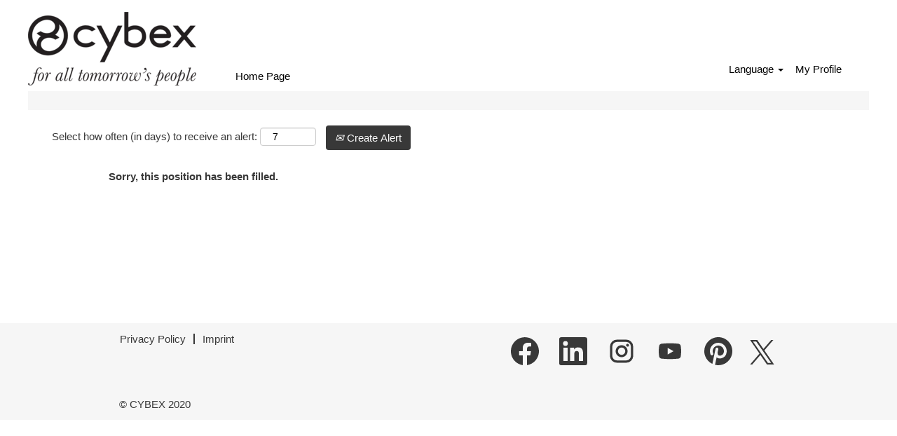

--- FILE ---
content_type: text/css
request_url: https://rmkcdn.successfactors.com/a363f260/1a92762d-da3f-46aa-aaba-0.css
body_size: 3524
content:
/* Correlation Id: [db9db089-c6de-4d57-a6f8-0ce51cd3427a] */.pagination-well{float:right;}body.coreCSB div.ukCookiePolicy > div.container{background:rgba(243,243,243,1.0) !important;}body.coreCSB div.ukCookiePolicy > div.container,div.ukCookiePolicy h3,div.ukCookiePolicy h4,div.ukCookiePolicy h5{color:rgb(56,56,56) !important;}body.coreCSB div.ukCookiePolicy > div.container a:hover,body.coreCSB div.ukCookiePolicy > div.container a:focus{color:rgb(56,56,56) !important;}body.coreCSB div.ukCookiePolicy > div.container a,body.coreCSB div.ukCookiePolicy > div.container a{color:rgb(56,56,56) !important;}body.coreCSB div.ukCookiePolicy > div.container button.btn:hover,body.coreCSB div.ukCookiePolicy > div.container button.btn:focus{background:rgba(117,117,117,1.0) !important;}body.coreCSB div.ukCookiePolicy > div.container button.btn,body.coreCSB div.ukCookiePolicy > div.container button.btn{background:rgba(56,56,56,1.0) !important;}body.coreCSB div.ukCookiePolicy > div.container button.btn,body.coreCSB div.ukCookiePolicy > div.container button.btn{color:rgb(255,255,255) !important;}body.coreCSB .fontcolorb9a00efb6f5c6e8a56a91390486728b2,body.coreCSB .fontcolorb9a00efb6f5c6e8a56a91390486728b2 h1,body.coreCSB .fontcolorb9a00efb6f5c6e8a56a91390486728b2 h2,body.coreCSB .fontcolorb9a00efb6f5c6e8a56a91390486728b2 h3,body.coreCSB .fontcolorb9a00efb6f5c6e8a56a91390486728b2 h4,body.coreCSB .fontcolorb9a00efb6f5c6e8a56a91390486728b2 h5,body.coreCSB .fontcolorb9a00efb6f5c6e8a56a91390486728b2 h6,body.coreCSB .fontcolorb9a00efb6f5c6e8a56a91390486728b2 .force .the .color{color:rgb(34,51,68) !important;}body.coreCSB .backgroundcolorb9a00efb6f5c6e8a56a91390486728b2{background-color:rgba(34,51,68,1.0);}body.coreCSB .bordercolorb9a00efb6f5c6e8a56a91390486728b2{border-color:rgba(34,51,68,1.0);}body.coreCSB .linkcolorb9a00efb6f5c6e8a56a91390486728b2 a, html > body.coreCSB a.linkcolorb9a00efb6f5c6e8a56a91390486728b2{color:rgb(34,51,68) !important;}body.coreCSB .linkhovercolorb9a00efb6f5c6e8a56a91390486728b2 a:not(.btn):hover,body.coreCSB .linkhovercolorb9a00efb6f5c6e8a56a91390486728b2 a:not(.btn):focus,html > body.coreCSB a.linkhovercolorb9a00efb6f5c6e8a56a91390486728b2:not(.btn):hover,body.coreCSB#body a.linkhovercolorb9a00efb6f5c6e8a56a91390486728b2:not(.btn):focus{color:rgb(34,51,68) !important;}body.coreCSB .linkhovercolorb9a00efb6f5c6e8a56a91390486728b2 > span > a:hover,body.coreCSB .linkhovercolorb9a00efb6f5c6e8a56a91390486728b2 > span > a:focus{color:rgb(34,51,68) !important;}body.coreCSB .customheaderlinkhovercolorb9a00efb6f5c6e8a56a91390486728b2 a:not(.btn):focus{border:1px dashed rgba(34,51,68,1.0) !important; outline:none !important; box-shadow: none;}body.coreCSB .fontcolor1d2db517925e4e3f55f919a8953fea84,body.coreCSB .fontcolor1d2db517925e4e3f55f919a8953fea84 h1,body.coreCSB .fontcolor1d2db517925e4e3f55f919a8953fea84 h2,body.coreCSB .fontcolor1d2db517925e4e3f55f919a8953fea84 h3,body.coreCSB .fontcolor1d2db517925e4e3f55f919a8953fea84 h4,body.coreCSB .fontcolor1d2db517925e4e3f55f919a8953fea84 h5,body.coreCSB .fontcolor1d2db517925e4e3f55f919a8953fea84 h6,body.coreCSB .fontcolor1d2db517925e4e3f55f919a8953fea84 .force .the .color{color:rgb(18,53,86) !important;}body.coreCSB .backgroundcolor1d2db517925e4e3f55f919a8953fea84{background-color:rgba(18,53,86,1.0);}body.coreCSB .bordercolor1d2db517925e4e3f55f919a8953fea84{border-color:rgba(18,53,86,1.0);}body.coreCSB .linkcolor1d2db517925e4e3f55f919a8953fea84 a, html > body.coreCSB a.linkcolor1d2db517925e4e3f55f919a8953fea84{color:rgb(18,53,86) !important;}body.coreCSB .linkhovercolor1d2db517925e4e3f55f919a8953fea84 a:not(.btn):hover,body.coreCSB .linkhovercolor1d2db517925e4e3f55f919a8953fea84 a:not(.btn):focus,html > body.coreCSB a.linkhovercolor1d2db517925e4e3f55f919a8953fea84:not(.btn):hover,body.coreCSB#body a.linkhovercolor1d2db517925e4e3f55f919a8953fea84:not(.btn):focus{color:rgb(18,53,86) !important;}body.coreCSB .linkhovercolor1d2db517925e4e3f55f919a8953fea84 > span > a:hover,body.coreCSB .linkhovercolor1d2db517925e4e3f55f919a8953fea84 > span > a:focus{color:rgb(18,53,86) !important;}body.coreCSB .customheaderlinkhovercolor1d2db517925e4e3f55f919a8953fea84 a:not(.btn):focus{border:1px dashed rgba(18,53,86,1.0) !important; outline:none !important; box-shadow: none;}body.coreCSB .fontcolorc63bfd23,body.coreCSB .fontcolorc63bfd23 h1,body.coreCSB .fontcolorc63bfd23 h2,body.coreCSB .fontcolorc63bfd23 h3,body.coreCSB .fontcolorc63bfd23 h4,body.coreCSB .fontcolorc63bfd23 h5,body.coreCSB .fontcolorc63bfd23 h6,body.coreCSB .fontcolorc63bfd23 .force .the .color{color:rgb(91,148,255) !important;}body.coreCSB .backgroundcolorc63bfd23{background-color:rgba(91,148,255,1.0);}body.coreCSB .bordercolorc63bfd23{border-color:rgba(91,148,255,1.0);}body.coreCSB .linkcolorc63bfd23 a, html > body.coreCSB a.linkcolorc63bfd23{color:rgb(91,148,255) !important;}body.coreCSB .linkhovercolorc63bfd23 a:not(.btn):hover,body.coreCSB .linkhovercolorc63bfd23 a:not(.btn):focus,html > body.coreCSB a.linkhovercolorc63bfd23:not(.btn):hover,body.coreCSB#body a.linkhovercolorc63bfd23:not(.btn):focus{color:rgb(91,148,255) !important;}body.coreCSB .linkhovercolorc63bfd23 > span > a:hover,body.coreCSB .linkhovercolorc63bfd23 > span > a:focus{color:rgb(91,148,255) !important;}body.coreCSB .customheaderlinkhovercolorc63bfd23 a:not(.btn):focus{border:1px dashed rgba(91,148,255,1.0) !important; outline:none !important; box-shadow: none;}body.coreCSB .fontcolora880bb1b,body.coreCSB .fontcolora880bb1b h1,body.coreCSB .fontcolora880bb1b h2,body.coreCSB .fontcolora880bb1b h3,body.coreCSB .fontcolora880bb1b h4,body.coreCSB .fontcolora880bb1b h5,body.coreCSB .fontcolora880bb1b h6,body.coreCSB .fontcolora880bb1b .force .the .color{color:rgb(153,153,153) !important;}body.coreCSB .backgroundcolora880bb1b{background-color:rgba(153,153,153,1.0);}body.coreCSB .bordercolora880bb1b{border-color:rgba(153,153,153,1.0);}body.coreCSB .linkcolora880bb1b a, html > body.coreCSB a.linkcolora880bb1b{color:rgb(153,153,153) !important;}body.coreCSB .linkhovercolora880bb1b a:not(.btn):hover,body.coreCSB .linkhovercolora880bb1b a:not(.btn):focus,html > body.coreCSB a.linkhovercolora880bb1b:not(.btn):hover,body.coreCSB#body a.linkhovercolora880bb1b:not(.btn):focus{color:rgb(153,153,153) !important;}body.coreCSB .linkhovercolora880bb1b > span > a:hover,body.coreCSB .linkhovercolora880bb1b > span > a:focus{color:rgb(153,153,153) !important;}body.coreCSB .customheaderlinkhovercolora880bb1b a:not(.btn):focus{border:1px dashed rgba(153,153,153,1.0) !important; outline:none !important; box-shadow: none;}body.coreCSB .fontcolorb6a533a1,body.coreCSB .fontcolorb6a533a1 h1,body.coreCSB .fontcolorb6a533a1 h2,body.coreCSB .fontcolorb6a533a1 h3,body.coreCSB .fontcolorb6a533a1 h4,body.coreCSB .fontcolorb6a533a1 h5,body.coreCSB .fontcolorb6a533a1 h6,body.coreCSB .fontcolorb6a533a1 .force .the .color{color:rgb(0,0,0) !important;}body.coreCSB .backgroundcolorb6a533a1{background-color:rgba(0,0,0,1.0);}body.coreCSB .bordercolorb6a533a1{border-color:rgba(0,0,0,1.0);}body.coreCSB .linkcolorb6a533a1 a, html > body.coreCSB a.linkcolorb6a533a1{color:rgb(0,0,0) !important;}body.coreCSB .linkhovercolorb6a533a1 a:not(.btn):hover,body.coreCSB .linkhovercolorb6a533a1 a:not(.btn):focus,html > body.coreCSB a.linkhovercolorb6a533a1:not(.btn):hover,body.coreCSB#body a.linkhovercolorb6a533a1:not(.btn):focus{color:rgb(0,0,0) !important;}body.coreCSB .linkhovercolorb6a533a1 > span > a:hover,body.coreCSB .linkhovercolorb6a533a1 > span > a:focus{color:rgb(0,0,0) !important;}body.coreCSB .customheaderlinkhovercolorb6a533a1 a:not(.btn):focus{border:1px dashed rgba(0,0,0,1.0) !important; outline:none !important; box-shadow: none;}body.coreCSB .fontcolor76a1865d,body.coreCSB .fontcolor76a1865d h1,body.coreCSB .fontcolor76a1865d h2,body.coreCSB .fontcolor76a1865d h3,body.coreCSB .fontcolor76a1865d h4,body.coreCSB .fontcolor76a1865d h5,body.coreCSB .fontcolor76a1865d h6,body.coreCSB .fontcolor76a1865d .force .the .color{color:rgb(216,216,216) !important;}body.coreCSB .backgroundcolor76a1865d{background-color:rgba(216,216,216,1.0);}body.coreCSB .bordercolor76a1865d{border-color:rgba(216,216,216,1.0);}body.coreCSB .linkcolor76a1865d a, html > body.coreCSB a.linkcolor76a1865d{color:rgb(216,216,216) !important;}body.coreCSB .linkhovercolor76a1865d a:not(.btn):hover,body.coreCSB .linkhovercolor76a1865d a:not(.btn):focus,html > body.coreCSB a.linkhovercolor76a1865d:not(.btn):hover,body.coreCSB#body a.linkhovercolor76a1865d:not(.btn):focus{color:rgb(216,216,216) !important;}body.coreCSB .linkhovercolor76a1865d > span > a:hover,body.coreCSB .linkhovercolor76a1865d > span > a:focus{color:rgb(216,216,216) !important;}body.coreCSB .customheaderlinkhovercolor76a1865d a:not(.btn):focus{border:1px dashed rgba(216,216,216,1.0) !important; outline:none !important; box-shadow: none;}body.coreCSB .fontcolor87ded466889fd8c9,body.coreCSB .fontcolor87ded466889fd8c9 h1,body.coreCSB .fontcolor87ded466889fd8c9 h2,body.coreCSB .fontcolor87ded466889fd8c9 h3,body.coreCSB .fontcolor87ded466889fd8c9 h4,body.coreCSB .fontcolor87ded466889fd8c9 h5,body.coreCSB .fontcolor87ded466889fd8c9 h6,body.coreCSB .fontcolor87ded466889fd8c9 .force .the .color{color:rgb(56,56,56) !important;}body.coreCSB .backgroundcolor87ded466889fd8c9{background-color:rgba(56,56,56,1.0);}body.coreCSB .bordercolor87ded466889fd8c9{border-color:rgba(56,56,56,1.0);}body.coreCSB .linkcolor87ded466889fd8c9 a, html > body.coreCSB a.linkcolor87ded466889fd8c9{color:rgb(56,56,56) !important;}body.coreCSB .linkhovercolor87ded466889fd8c9 a:not(.btn):hover,body.coreCSB .linkhovercolor87ded466889fd8c9 a:not(.btn):focus,html > body.coreCSB a.linkhovercolor87ded466889fd8c9:not(.btn):hover,body.coreCSB#body a.linkhovercolor87ded466889fd8c9:not(.btn):focus{color:rgb(56,56,56) !important;}body.coreCSB .linkhovercolor87ded466889fd8c9 > span > a:hover,body.coreCSB .linkhovercolor87ded466889fd8c9 > span > a:focus{color:rgb(56,56,56) !important;}body.coreCSB .customheaderlinkhovercolor87ded466889fd8c9 a:not(.btn):focus{border:1px dashed rgba(56,56,56,1.0) !important; outline:none !important; box-shadow: none;}body.coreCSB .fontcolor82907d4af5b11e23,body.coreCSB .fontcolor82907d4af5b11e23 h1,body.coreCSB .fontcolor82907d4af5b11e23 h2,body.coreCSB .fontcolor82907d4af5b11e23 h3,body.coreCSB .fontcolor82907d4af5b11e23 h4,body.coreCSB .fontcolor82907d4af5b11e23 h5,body.coreCSB .fontcolor82907d4af5b11e23 h6,body.coreCSB .fontcolor82907d4af5b11e23 .force .the .color{color:rgb(255,255,255) !important;}body.coreCSB .backgroundcolor82907d4af5b11e23{background-color:rgba(255,255,255,1.0);}body.coreCSB .bordercolor82907d4af5b11e23{border-color:rgba(255,255,255,1.0);}body.coreCSB .linkcolor82907d4af5b11e23 a, html > body.coreCSB a.linkcolor82907d4af5b11e23{color:rgb(255,255,255) !important;}body.coreCSB .linkhovercolor82907d4af5b11e23 a:not(.btn):hover,body.coreCSB .linkhovercolor82907d4af5b11e23 a:not(.btn):focus,html > body.coreCSB a.linkhovercolor82907d4af5b11e23:not(.btn):hover,body.coreCSB#body a.linkhovercolor82907d4af5b11e23:not(.btn):focus{color:rgb(255,255,255) !important;}body.coreCSB .linkhovercolor82907d4af5b11e23 > span > a:hover,body.coreCSB .linkhovercolor82907d4af5b11e23 > span > a:focus{color:rgb(255,255,255) !important;}body.coreCSB .customheaderlinkhovercolor82907d4af5b11e23 a:not(.btn):focus{border:1px dashed rgba(255,255,255,1.0) !important; outline:none !important; box-shadow: none;}body.coreCSB .fontcolorcadb28c28745a63e,body.coreCSB .fontcolorcadb28c28745a63e h1,body.coreCSB .fontcolorcadb28c28745a63e h2,body.coreCSB .fontcolorcadb28c28745a63e h3,body.coreCSB .fontcolorcadb28c28745a63e h4,body.coreCSB .fontcolorcadb28c28745a63e h5,body.coreCSB .fontcolorcadb28c28745a63e h6,body.coreCSB .fontcolorcadb28c28745a63e .force .the .color{color:rgb(117,117,117) !important;}body.coreCSB .backgroundcolorcadb28c28745a63e{background-color:rgba(117,117,117,1.0);}body.coreCSB .bordercolorcadb28c28745a63e{border-color:rgba(117,117,117,1.0);}body.coreCSB .linkcolorcadb28c28745a63e a, html > body.coreCSB a.linkcolorcadb28c28745a63e{color:rgb(117,117,117) !important;}body.coreCSB .linkhovercolorcadb28c28745a63e a:not(.btn):hover,body.coreCSB .linkhovercolorcadb28c28745a63e a:not(.btn):focus,html > body.coreCSB a.linkhovercolorcadb28c28745a63e:not(.btn):hover,body.coreCSB#body a.linkhovercolorcadb28c28745a63e:not(.btn):focus{color:rgb(117,117,117) !important;}body.coreCSB .linkhovercolorcadb28c28745a63e > span > a:hover,body.coreCSB .linkhovercolorcadb28c28745a63e > span > a:focus{color:rgb(117,117,117) !important;}body.coreCSB .customheaderlinkhovercolorcadb28c28745a63e a:not(.btn):focus{border:1px dashed rgba(117,117,117,1.0) !important; outline:none !important; box-shadow: none;}body.coreCSB .fontcolor281a9b26c1bd5c53,body.coreCSB .fontcolor281a9b26c1bd5c53 h1,body.coreCSB .fontcolor281a9b26c1bd5c53 h2,body.coreCSB .fontcolor281a9b26c1bd5c53 h3,body.coreCSB .fontcolor281a9b26c1bd5c53 h4,body.coreCSB .fontcolor281a9b26c1bd5c53 h5,body.coreCSB .fontcolor281a9b26c1bd5c53 h6,body.coreCSB .fontcolor281a9b26c1bd5c53 .force .the .color{color:rgb(126,126,126) !important;}body.coreCSB .backgroundcolor281a9b26c1bd5c53{background-color:rgba(126,126,126,1.0);}body.coreCSB .bordercolor281a9b26c1bd5c53{border-color:rgba(126,126,126,1.0);}body.coreCSB .linkcolor281a9b26c1bd5c53 a, html > body.coreCSB a.linkcolor281a9b26c1bd5c53{color:rgb(126,126,126) !important;}body.coreCSB .linkhovercolor281a9b26c1bd5c53 a:not(.btn):hover,body.coreCSB .linkhovercolor281a9b26c1bd5c53 a:not(.btn):focus,html > body.coreCSB a.linkhovercolor281a9b26c1bd5c53:not(.btn):hover,body.coreCSB#body a.linkhovercolor281a9b26c1bd5c53:not(.btn):focus{color:rgb(126,126,126) !important;}body.coreCSB .linkhovercolor281a9b26c1bd5c53 > span > a:hover,body.coreCSB .linkhovercolor281a9b26c1bd5c53 > span > a:focus{color:rgb(126,126,126) !important;}body.coreCSB .customheaderlinkhovercolor281a9b26c1bd5c53 a:not(.btn):focus{border:1px dashed rgba(126,126,126,1.0) !important; outline:none !important; box-shadow: none;}body.coreCSB .fontcolor9c02b6eb3d404158,body.coreCSB .fontcolor9c02b6eb3d404158 h1,body.coreCSB .fontcolor9c02b6eb3d404158 h2,body.coreCSB .fontcolor9c02b6eb3d404158 h3,body.coreCSB .fontcolor9c02b6eb3d404158 h4,body.coreCSB .fontcolor9c02b6eb3d404158 h5,body.coreCSB .fontcolor9c02b6eb3d404158 h6,body.coreCSB .fontcolor9c02b6eb3d404158 .force .the .color{color:rgb(246,246,246) !important;}body.coreCSB .backgroundcolor9c02b6eb3d404158{background-color:rgba(246,246,246,1.0);}body.coreCSB .bordercolor9c02b6eb3d404158{border-color:rgba(246,246,246,1.0);}body.coreCSB .linkcolor9c02b6eb3d404158 a, html > body.coreCSB a.linkcolor9c02b6eb3d404158{color:rgb(246,246,246) !important;}body.coreCSB .linkhovercolor9c02b6eb3d404158 a:not(.btn):hover,body.coreCSB .linkhovercolor9c02b6eb3d404158 a:not(.btn):focus,html > body.coreCSB a.linkhovercolor9c02b6eb3d404158:not(.btn):hover,body.coreCSB#body a.linkhovercolor9c02b6eb3d404158:not(.btn):focus{color:rgb(246,246,246) !important;}body.coreCSB .linkhovercolor9c02b6eb3d404158 > span > a:hover,body.coreCSB .linkhovercolor9c02b6eb3d404158 > span > a:focus{color:rgb(246,246,246) !important;}body.coreCSB .customheaderlinkhovercolor9c02b6eb3d404158 a:not(.btn):focus{border:1px dashed rgba(246,246,246,1.0) !important; outline:none !important; box-shadow: none;}body.coreCSB .fontcolorc15dedcd7357f924,body.coreCSB .fontcolorc15dedcd7357f924 h1,body.coreCSB .fontcolorc15dedcd7357f924 h2,body.coreCSB .fontcolorc15dedcd7357f924 h3,body.coreCSB .fontcolorc15dedcd7357f924 h4,body.coreCSB .fontcolorc15dedcd7357f924 h5,body.coreCSB .fontcolorc15dedcd7357f924 h6,body.coreCSB .fontcolorc15dedcd7357f924 .force .the .color{color:rgb(235,235,235) !important;}body.coreCSB .backgroundcolorc15dedcd7357f924{background-color:rgba(235,235,235,1.0);}body.coreCSB .bordercolorc15dedcd7357f924{border-color:rgba(235,235,235,1.0);}body.coreCSB .linkcolorc15dedcd7357f924 a, html > body.coreCSB a.linkcolorc15dedcd7357f924{color:rgb(235,235,235) !important;}body.coreCSB .linkhovercolorc15dedcd7357f924 a:not(.btn):hover,body.coreCSB .linkhovercolorc15dedcd7357f924 a:not(.btn):focus,html > body.coreCSB a.linkhovercolorc15dedcd7357f924:not(.btn):hover,body.coreCSB#body a.linkhovercolorc15dedcd7357f924:not(.btn):focus{color:rgb(235,235,235) !important;}body.coreCSB .linkhovercolorc15dedcd7357f924 > span > a:hover,body.coreCSB .linkhovercolorc15dedcd7357f924 > span > a:focus{color:rgb(235,235,235) !important;}body.coreCSB .customheaderlinkhovercolorc15dedcd7357f924 a:not(.btn):focus{border:1px dashed rgba(235,235,235,1.0) !important; outline:none !important; box-shadow: none;}body.coreCSB .fontcolor115a3adcdab7a2d0,body.coreCSB .fontcolor115a3adcdab7a2d0 h1,body.coreCSB .fontcolor115a3adcdab7a2d0 h2,body.coreCSB .fontcolor115a3adcdab7a2d0 h3,body.coreCSB .fontcolor115a3adcdab7a2d0 h4,body.coreCSB .fontcolor115a3adcdab7a2d0 h5,body.coreCSB .fontcolor115a3adcdab7a2d0 h6,body.coreCSB .fontcolor115a3adcdab7a2d0 .force .the .color{color:rgb(243,243,243) !important;}body.coreCSB .backgroundcolor115a3adcdab7a2d0{background-color:rgba(243,243,243,1.0);}body.coreCSB .bordercolor115a3adcdab7a2d0{border-color:rgba(243,243,243,1.0);}body.coreCSB .linkcolor115a3adcdab7a2d0 a, html > body.coreCSB a.linkcolor115a3adcdab7a2d0{color:rgb(243,243,243) !important;}body.coreCSB .linkhovercolor115a3adcdab7a2d0 a:not(.btn):hover,body.coreCSB .linkhovercolor115a3adcdab7a2d0 a:not(.btn):focus,html > body.coreCSB a.linkhovercolor115a3adcdab7a2d0:not(.btn):hover,body.coreCSB#body a.linkhovercolor115a3adcdab7a2d0:not(.btn):focus{color:rgb(243,243,243) !important;}body.coreCSB .linkhovercolor115a3adcdab7a2d0 > span > a:hover,body.coreCSB .linkhovercolor115a3adcdab7a2d0 > span > a:focus{color:rgb(243,243,243) !important;}body.coreCSB .customheaderlinkhovercolor115a3adcdab7a2d0 a:not(.btn):focus{border:1px dashed rgba(243,243,243,1.0) !important; outline:none !important; box-shadow: none;}

.backgroundimagee6c085dc-ba4a-4fe2-9e97-0{background-image:url(//rmkcdn.successfactors.com/a363f260/e6c085dc-ba4a-4fe2-9e97-0.png) !important;}.backgroundimageefe93208-7468-4721-93f7-c{background-image:url(//rmkcdn.successfactors.com/a363f260/efe93208-7468-4721-93f7-c.jpg) !important;}.backgroundimage6825cbde-c779-4bfd-8fba-8{background-image:url(//rmkcdn.successfactors.com/a363f260/6825cbde-c779-4bfd-8fba-8.png) !important;}.backgroundimage31d784ad-6c8d-47c6-b42c-1{background-image:url(//rmkcdn.successfactors.com/a363f260/31d784ad-6c8d-47c6-b42c-1.png) !important;}.backgroundimage8146f428-09f0-4486-a32e-b{background-image:url(//rmkcdn.successfactors.com/a363f260/8146f428-09f0-4486-a32e-b.png) !important;}.backgroundimagea06c69f3-c094-47d6-b905-0{background-image:url(//rmkcdn.successfactors.com/a363f260/a06c69f3-c094-47d6-b905-0.png) !important;}.backgroundimaged06fdd00-d445-42f6-a840-e{background-image:url(//rmkcdn.successfactors.com/a363f260/d06fdd00-d445-42f6-a840-e.png) !important;}.backgroundimageb01bf025-0aa4-40b6-a02b-9{background-image:url(//rmkcdn.successfactors.com/a363f260/b01bf025-0aa4-40b6-a02b-9.ico) !important;}.backgroundimage4b2ccb82-6b32-4295-b937-b{background-image:url(//rmkcdn.successfactors.com/a363f260/4b2ccb82-6b32-4295-b937-b.png) !important;}.backgroundimage7f88d5ba-9626-4a6a-ab06-f{background-image:url(//rmkcdn.successfactors.com/a363f260/7f88d5ba-9626-4a6a-ab06-f.jpg) !important;}.backgroundimage47e19463-e517-455e-9c8c-b{background-image:url(//rmkcdn.successfactors.com/a363f260/47e19463-e517-455e-9c8c-b.jpg) !important;}.backgroundimage7c64e973-f6b6-4203-9df1-7{background-image:url(//rmkcdn.successfactors.com/a363f260/7c64e973-f6b6-4203-9df1-7.png) !important;}.backgroundimagede907cd9-c493-4517-aff4-3{background-image:url(//rmkcdn.successfactors.com/a363f260/de907cd9-c493-4517-aff4-3.png) !important;}
.content > .inner > div, #content > #category-header > .inner > div,   .jobDisplay > .content > div, .jobDisplay > .content > .jobColumnOne > div, .jobDisplay > .content > .jobColumnTwo > div,  .landingPageDisplay > .content > .landingPage > .landingPageColumnOne > div, .landingPageDisplay > .content > .landingPage > .landingPageColumnTwo > div, .landingPageDisplay > .content > .landingPage > .landingPageSingleColumn > div{margin-bottom:0px;}@media (max-width: 1200px) {.innershell {padding-left:0px;padding-right:0px;}} .unify innershell {padding-left:0px;padding-right:0px;}body.coreCSB .outershell .btn, .outershell, .header, .footer {font-family: Arial, Helvetica, sans-serif;font-size:15px;}body.coreCSB .outershell .btn,.outershell input[type="submit"],.outershell a.btn,.outershell a.btn:hover,.outershell a.btn:focus,.outershell .btn,.outershell .btn:hover,.outershell .btn:focus{color:rgb(255,255,255) !important;}.body,body .skipLink:focus span,.outershell div.styled .close,.body .outershell .cookiePolicy,.body .outershell #cookieManagerModal h2, .body .outershell #cookieManagerModal h3{color:rgb(56,56,56) !important;}.outershell h1,.outershell h2:not(.customHeader),.outershell h3,.outershell h4,.outershell h5,.outershell h6{color:rgb(0,0,0);}.outershell a,.outershell .link, div.outershell div.cookiePolicy a{color:rgb(56,56,56) !important;}.outershell a:hover,.outershell a:focus,.outershell li.active a, div.outershell div.cookiePolicy a:hover, div.outershell div.cookiePolicy a:focus, div.outershell .cookiemanager .arrow-toggle:hover, div.outershell .cookiemanager .arrow-toggle:focus,body.coreCSB .linkhovercolor a:not(.btn):hover,body.coreCSB .linkhovercolor a:not(.btn):focus,html > body.coreCSB a.linkhovercolor:not(.btn):hover,body.coreCSB#body a.linkhovercolor:not(.btn):focus{color:rgb(216,216,216) !important;}.outershell div.searchwell a,.outershell div.search a{color:rgb(56,56,56) !important;}.outershell div.searchwell a:hover,.outershell div.searchwell a:focus,.outershell div.search a:hover,.outershell div.search a:focus{color:rgb(0,0,0) !important;}.outershell div.searchwell,.outershell div.search{color:rgb(126,126,126) !important;}.headermain a{color:rgb(0,0,0) !important;}.headermain a:hover,.headermain a:focus{color:rgb(216,216,216) !important;}.headersubmenu,.headersubmenu a{color:rgb(0,0,0) !important;}.headersubmenu a:hover,.headersubmenu a:focus{color:rgb(216,216,216) !important;}.header .dropdown-menu a{color:rgb(0,0,0) !important;}.header .dropdown-menu a:hover,.header .dropdown-menu a:focus{color:rgb(216,216,216) !important;}.header .mobilelink{color:rgb(0,0,0) !important;}div.footer{color:rgb(56,56,56) !important;}.footer a,.footer{color:rgb(56,56,56) !important;}.footer a:hover,.footer a:focus{color:rgb(56,56,56) !important;}body.coreCSB .footer .social-icon{color:rgb(56,56,56) !important;}#footerColumns .footerMenuTitle {color:rgb(0,0,0) !important;}#footerColumns a {color:rgb(18,53,86) !important;}#footerColumns a:hover, #footerColumns a:focus {color:rgb(91,148,255) !important;}div.outershell .cookiemanageracceptall,div.outershell .cookiemanagerrejectall,div.outershell .onoffswitch .onoffswitch-inner:before{color:rgb(255,255,255);}.outershell .pagination>li>a{border:1px solid rgb(153,153,153);}body.body{background-color:rgba(255,255,255,1.0);}#body .outershell .btn,#body .outershell input[type="submit"]{background-color:rgba(56,56,56,1.0);}#body .outershell a.btn:hover,#body .outershell a.btn:focus,#body .outershell .btn:hover,#body .outershell .btn:focus,#body .outershell input[type="submit"]:hover,#body .outershell input[type="submit"]:focus{background-color:rgba(117,117,117,1.0);}div.innershell,div.outershell div.styled div.modal-content,div.outershell div.styled div.modal-footer,div.outershell div.cookiePolicy{background-color:rgba(255,255,255,1.0);}.outershell div.searchwell{background-color:rgba(246,246,246,1.0);}.outershell .table-striped > tbody > tr:nth-child(2n+1),.outershell .table-hover>tbody>tr:hover,.outershell .table-hover>tbody>tr:focus{background-color:rgba(246,246,246,1.0);}div.headerbordertop{background-color:rgba(255,255,255,1.0);}div.headermain{background-color:rgba(255,255,255,1.0);}div.headersubmenu{background-color:rgba(255,255,255,1.0);}.header .dropdown-menu{background-color:rgba(235,235,235,1.0);}div.footer{background-color:rgba(246,246,246,1.0);}#footerColumnsShell {background-color:rgba(216,216,216,1.0);}.outershell .cookiemanageracceptall,.outershell .cookiemanagerrejectall,body.body div.outershell .onoffswitch .onoffswitch-inner:before{background-color:rgba(56,56,56,1.0);}body.body div.outershell button.cookiemanageracceptall:hover,body.body div.outershell button.cookiemanagerrejectall:hover,body.body div.outershell button.cookiemanageracceptall:focus{background-color:rgba(216,216,216,1.0);}#body .outershell .btn{border-color:rgba(56,56,56,1.0);}#body .outershell a.btn:hover,#body .outershell a.btn:focus,#body .outershell .btn:hover,#body .outershell .btn:focus,#body .outershell input[type="submit"]:hover,#body .outershell input[type="submit"]:focus{border-color:rgba(117,117,117,1.0);}.outershell .toggle-group.cookietoggle input[type=checkbox] ~ .onoffswitch{border-color:rgba(56,56,56,1.0);}.outershell .toggle-group.cookietoggle input[type=checkbox]:focus ~ .onoffswitch,.outershell .toggle-group.cookietoggle input[type=checkbox]:hover ~ .onoffswitch,.outershell .cookiemanageracceptall:focus,.outershell .cookiemanagerrejectall:focus,.outershell .cookiemanageracceptall:hover{border-color:rgba(216,216,216,1.0);}body .outershell .cookiemanager .link{border-color:rgba(56,56,56,1.0);}body .outershell .cookiemanager button.shadowhover:hover,body .outershell .cookiemanager button.shadowhover:focus{border-color:rgba(56,56,56,1.0);}.outershell a:focus, a.skipLink:focus > span{border:1px dashed rgba(216,216,216,1.0) !important; outline:none !important; box-shadow: none;}#body .outershell .btn:focus, body.coreCSB div.ukCookiePolicy > div.container button.btn:focus{border:1px dashed rgba(216,216,216,1.0) !important; outline:none !important; box-shadow: none;}.headermain a:focus{border:1px dashed rgba(216,216,216,1.0) !important; outline:none !important; box-shadow: none;}.headermain .mobile-search button:focus{border:1px dashed rgba(216,216,216,1.0) !important; outline:none !important; box-shadow: none;}.headersubmenu a:focus{border:1px dashed rgba(216,216,216,1.0) !important; outline:none !important; box-shadow: none;}.header .dropdown-menu a:focus{border:1px dashed rgba(216,216,216,1.0) !important; outline:none !important; box-shadow: none;}.footer a:focus, .footer a.social-icon:hover{border:1px dashed rgba(56,56,56,1.0) !important; outline:none !important; box-shadow: none;}#footerColumns a:focus {border:1px dashed rgba(91,148,255,1.0) !important; outline:none !important; box-shadow: none;}.outershell div.searchwell a:focus,.outershell div.search a:focus, .outershell div.searchwell input:focus{border:1px dashed rgba(0,0,0,1.0) !important; outline:none !important; box-shadow: none;}.outershell div.searchwell select:focus,.outershell div.search select:focus{outline:1px dashed rgba(126,126,126,1.0) !important;}body .outershell .cookiemanager .shadowfocus:hover, body .outershell .cookiemanager .shadowfocus:focus{box-shadow: 0 0 0 2pt rgba(56,56,56,1.0);}.outershell .shadowcolorb6a533a1{box-shadow: 1px 1px 2px 1px rgba(0,0,0,1.0);}.outershell .focus .shadowhovercolorb6a533a1,.outershell .shadowhovercolorb6a533a1:hover {box-shadow: 4px 4px 2px 1px rgba(0,0,0,1.0);}
